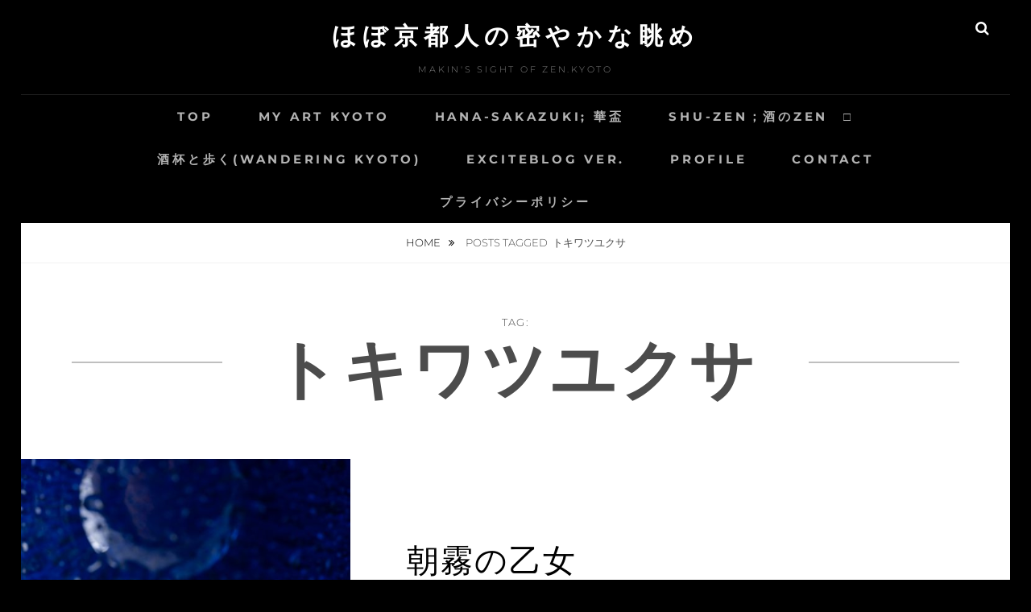

--- FILE ---
content_type: text/html; charset=utf-8
request_url: https://www.google.com/recaptcha/api2/aframe
body_size: 267
content:
<!DOCTYPE HTML><html><head><meta http-equiv="content-type" content="text/html; charset=UTF-8"></head><body><script nonce="f6CG_dGRUThCmiZillqkjw">/** Anti-fraud and anti-abuse applications only. See google.com/recaptcha */ try{var clients={'sodar':'https://pagead2.googlesyndication.com/pagead/sodar?'};window.addEventListener("message",function(a){try{if(a.source===window.parent){var b=JSON.parse(a.data);var c=clients[b['id']];if(c){var d=document.createElement('img');d.src=c+b['params']+'&rc='+(localStorage.getItem("rc::a")?sessionStorage.getItem("rc::b"):"");window.document.body.appendChild(d);sessionStorage.setItem("rc::e",parseInt(sessionStorage.getItem("rc::e")||0)+1);localStorage.setItem("rc::h",'1769461216973');}}}catch(b){}});window.parent.postMessage("_grecaptcha_ready", "*");}catch(b){}</script></body></html>

--- FILE ---
content_type: text/css; charset=utf-8
request_url: https://hobo-kyotojin.jp/wp-content/cache/autoptimize/autoptimize_single_59fcece093edc76ac35c730b8ffd2bfb.php?ver=1.0
body_size: 2444
content:
[class^=wp-block-]:not(.wp-block-gallery) figcaption{font-size:13px;font-size:.8125rem;font-style:italic;line-height:1.6153846154;padding-top:1.0769230769em}.no-sidebar .alignfull{margin-left:calc(-100vw / 2 + 100% / 2);margin-right:calc(-100vw / 2 + 100% / 2);max-width:100vw}.no-sidebar .alignwide{margin-left:calc(-96vw / 2 + 100% / 2);margin-right:calc(-96vw / 2 + 100% / 2);max-width:96vw}.alignfull.wp-block-cover,.alignwide.wp-block-cover{width:auto}@media screen and (min-width:48em){.no-sidebar .alignfull{margin-left:calc(-96vw / 2 + 100% / 2);margin-right:calc(-96vw / 2 + 100% / 2);max-width:96vw}.no-sidebar.fluid-layout .alignfull{margin-left:calc(-100vw / 2 + 100% / 2);margin-right:calc(-100vw / 2 + 100% / 2);max-width:100vw}.no-sidebar .alignwide{margin-left:calc(-93vw / 2 + 100% / 2);margin-right:calc(-93vw / 2 + 100% / 2);max-width:93vw}}@media screen and (min-width:64em){.no-sidebar .alignwide{margin-left:-120px;margin-right:-120px;max-width:996px}.no-sidebar.full-width-layout .alignwide{margin-left:-40px;margin-right:-40px;max-width:1776px}}@media screen and (min-width:103.75em){.no-sidebar .alignfull{margin-left:calc(-1600px / 2 + 100% / 2);margin-right:calc(-1600px / 2 + 100% / 2);max-width:1600px}}p.has-drop-cap:not(:focus):first-letter {float:left;font-size:102px;font-size:6.375rem;line-height:.6;margin:6px 16px 6px -3px}.rtl p.has-drop-cap:not(:focus):first-letter {margin:6px -3px 6px 16px}.wp-block-image{margin-bottom:1.5em}.wp-block-image figure{margin-bottom:0;margin-top:0}.wp-block-image figure.alignleft{margin-right:1.5em}.wp-block-image figure.alignright{margin-left:1.5em}.wp-block-gallery{margin-bottom:1.5em;margin-left:0}.wp-block-gallery figcaption{font-style:italic}.wp-block-gallery.aligncenter{display:flex;margin:0 -8px}.wp-block-quote,.wp-block-quote.is-large,.wp-block-quote.is-style-large{line-height:1.353;margin:28px 0 28px -60px;padding-left:60px;padding-right:0}.wp-block-quote.is-style-large:not(.is-style-plain),.wp-block-quote.is-large:not(.is-style-plain){margin:28px 0 28px -60px;padding-left:60px;padding-right:0}.rtl .wp-block-quote,.rtl .wp-block-quote.is-large,.rtl .wp-block-quote.is-style-large{margin-left:0;margin-right:-50px;padding-right:60px;padding-left:0}.wp-block-quote.is-large p,.wp-block-quote.is-style-large p{font-style:inherit;font-size:inherit;font-weight:inherit}.wp-block-quote.alignleft p:last-of-type,.wp-block-quote.alignright p:last-of-type{margin-bottom:0}.wp-block-quote cite,.wp-block-quote.is-large cite,.wp-block-quote.is-large footer,.wp-block-quote.is-style-large cite,.wp-block-quote.is-style-large footer{color:inherit;display:block;font-size:inherit;font-weight:inherit;font-style:italic;line-height:inherit;text-align:left}.rtl .wp-block-quote cite,.rtl .wp-block-quote.is-large cite,.rtl .wp-block-quote.is-large footer,.rtl .wp-block-quote.is-style-large cite,.rtl .wp-block-quote.is-style-large footer{text-align:right}.wp-block-audio audio{display:block;width:100%}.wp-block-cover-image.alignright,.wp-block-cover.alignright,.wp-block-cover-image.alignleft,.wp-block-cover.alignleft,.wp-block-cover-image.aligncenter,.wp-block-cover.aligncenter{display:flex}.wp-block-file .wp-block-file__button{border:none;-webkit-border-radius:0;border-radius:0;-webkit-box-shadow:none;box-shadow:none;display:inline-block;font-size:15px;font-size:.9375rem;font-weight:300;letter-spacing:.25em;line-height:1.667;margin-top:28px;padding:14px 28px;text-decoration:none;text-shadow:none;text-transform:uppercase;white-space:nowrap}.wp-block-file .wp-block-file__button:hover,.wp-block-file .wp-block-file__button:focus{-webkit-box-shadow:none;box-shadow:none}.has-huge-font-size{font-size:32px;font-size:2rem;line-height:1.4}.has-large-font-size{font-size:26px;font-size:1.625rem;line-height:1.63}.has-normal-font-size{font-size:16px;font-size:1rem;font-weight:300;line-height:1.647}.has-small-font-size{font-size:13px;font-size:.8125rem;line-height:1.4}@media screen and (min-width:64em){.has-huge-font-size{font-size:40px;font-size:2.5rem}.has-large-font-size{font-size:30px;font-size:1.875rem}.has-normal-font-size{font-size:17px;font-size:1.0625rem}.has-small-font-size{font-size:14px;font-size:.875rem}}.wp-block-code{background:0 0;border:0;color:inherit;font-size:1em;padding:0}.wp-block-quote__citation{font-size:inherit}.wp-block-pullquote{border:none;color:inherit;padding:0;text-align:inherit}.wp-block-pullquote.alignleft,.wp-block-pullquote.alignright{margin:0;max-width:none;width:-webkit-calc(50% - 0.736842105em);width:calc(50% - 0.736842105em);padding-left:0;text-align:left}.wp-block-pullquote__citation,.wp-block-pullquote cite{display:block;color:inherit;font-size:inherit;font-weight:inherit;font-style:italic;line-height:inherit;text-transform:none}.wp-block-pullquote p,.wp-block-pullquote.alignleft p,.wp-block-pullquote.alignright p{font-size:inherit;line-height:1.353}.wp-block-pullquote.alignleft{margin:.6em 1.5em 1.5em 0}.wp-block-pullquote.alignright{margin:.6em 0 1.5em 1.5em}.rtl .wp-block-pullquote.alignleft{margin:.6em 0 1.5em 1.5em}.rtl .wp-block-pullquote.alignright{margin:.6em 1.5em 1.5em 0}.wp-block-table th,.wp-block-table td{border:none}.wp-block-table caption,.wp-block-table th,.wp-block-table td{padding:21px}.wp-block-table tr{border-bottom:1px solid}.wp-block-button{margin-top:1.5em;margin-bottom:1.5em}.wp-block-button.alignleft,.wp-block-button.alignright{margin-top:0}.wp-block-button .wp-block-button__link{border:none;-webkit-border-radius:0;border-radius:0;-webkit-box-shadow:none;box-shadow:none;display:inline-block;font-size:15px;font-size:.9375rem;font-weight:300;letter-spacing:.25em;line-height:1.667;margin-top:0;padding:14px 28px;text-decoration:none;text-transform:uppercase;text-shadow:none;white-space:nowrap}.wp-block-button .wp-block-button__link:hover,.wp-block-button .wp-block-button__link:focus{-webkit-box-shadow:none;box-shadow:none}.wp-block-separator{border:0;margin:1.5em auto}.wp-block-separator:not(.is-style-wide):not(.is-style-dots){max-width:100px}.wp-block-media-text{margin-bottom:1.5em}.wp-block-media-text *:last-child{margin-bottom:0}.wp-block-archives.aligncenter,.wp-block-categories.aligncenter,.wp-block-latest-posts.aligncenter{list-style-position:inside;text-align:center}.wp-block-latest-posts.is-grid{list-style:disc}.wp-block-latest-posts li{margin-bottom:7px}.wp-block-latest-posts__post-date{display:block;font-size:13px;font-size:.8125rem;line-height:1.6923;margin-bottom:7px}.wp-block-latest-comments{margin-left:0}.rtl .wp-block-latest-comments{margin-right:0;margin-left:auto}.wp-block-latest-comments__comment{border:none;margin:35px 0;padding:0;font-size:inherit}@media screen and (min-width:64em){.wp-block-latest-comments__comment{margin:42px 0}}@media screen and (min-width:85em){.wp-block-latest-comments__comment{margin:56px 0}}.blog:not(.has-sidebar) #primary .wp-block-latest-comments article,.archive:not(.page-one-column):not(.has-sidebar) #primary .wp-block-latest-comments article,.search:not(.has-sidebar) #primary .wp-block-latest-comments article{float:none;width:100%}.wp-block-latest-comments a{-webkit-box-shadow:none;box-shadow:none;text-decoration:none}.wp-block-latest-comments__comment-meta{margin-bottom:14px}.wp-block-latest-comments__comment-meta,.wp-block-latest-comments__comment-excerpt p{font-size:inherit}.wp-block-latest-comments__comment-excerpt>:last-child{margin-bottom:0}.wp-block-latest-comments__comment-author,.wp-block-latest-comments__comment-link{font-weight:400;text-decoration:none}.wp-block-latest-comments__comment-date{display:block;font-size:13px;font-size:.8125rem;line-height:1.6923;letter-spacing:0;margin:7px 0 0}.wp-block-image figure.alignright,.wp-block-image figure.alignleft,.wp-block[data-align=left] .wp-block-image,.wp-block[data-align=right] .wp-block-image,.wp-block-cover.alignleft,.wp-block-cover.alignright,.wp-block-pullquote.alignleft,.wp-block-pullquote.alignright,.wp-block[data-align=left]>.wp-block-pullquote,.wp-block[data-align=right]>.wp-block-pullquote,[data-align=left]>.wp-block-cover,[data-align=right]>.wp-block-cover,.wp-block-embed.alignleft,.wp-block-embed.alignright,.wp-block[data-align=left]>.wp-block-embed,.wp-block[data-align=right]>.wp-block-embed{max-width:320px;width:100%}.wp-block-quote,.wp-block-quote.has-text-align-right,.wp-block-quote.has-text-align-left,.wp-block-quote.has-text-align-center,.wp-block-quote.is-style-large:not(.is-style-plain),.wp-block-quote.is-large:not(.is-style-plain){border:0;border-color:transparent;padding-right:0}.wp-block-quote.has-text-align-center,.wp-block-quote.has-text-align-right{padding-left:60px}.wp-block-quote.is-style-plain:before{content:none}.wp-block-quote.is-style-plain{margin-left:0;margin-right:0;padding:0}blockquote.wp-block-quote,blockquote.wp-block-quote cite,blockquote.wp-block-quote.is-style-large cite,blockquote.wp-block-quote.is-style-large footer,blockquote.wp-block-quote.is-large cite,blockquote.wp-block-quote.is-large footer{text-align:left}blockquote.wp-block-quote.has-text-align-right,blockquote.wp-block-quote.has-text-align-right cite{text-align:right}blockquote.wp-block-quote.has-text-align-left,blockquote.wp-block-quote.has-text-align-left cite{text-align:left}blockquote.wp-block-quote.has-text-align-center,blockquote.wp-block-quote.has-text-align-center cite{text-align:center}blockquote.wp-block-quote.has-text-align-left.is-style-large:not(.is-style-plain) cite,blockquote.wp-block-quote.has-text-align-left.is-style-large:not(.is-style-plain) footer,blockquote.wp-block-quote.has-text-align-left.is-large:not(.is-style-plain) cite,blockquote.wp-block-quote.has-text-align-left.is-large:not(.is-style-plain) footer{text-align:left}blockquote.wp-block-quote.has-text-align-center.is-style-large:not(.is-style-plain) cite,blockquote.wp-block-quote.has-text-align-center.is-style-large:not(.is-style-plain) footer,blockquote.wp-block-quote.has-text-align-center.is-large:not(.is-style-plain) cite,blockquote.wp-block-quote.has-text-align-center.is-large:not(.is-style-plain) footer{text-align:center}blockquote.wp-block-quote.has-text-align-right.is-style-large:not(.is-style-plain) cite,blockquote.wp-block-quote.has-text-align-right.is-style-large:not(.is-style-plain) footer,blockquote.wp-block-quote.has-text-align-right.is-large:not(.is-style-plain) cite,blockquote.wp-block-quote.has-text-align-right.is-large:not(.is-style-plain) footer{text-align:right}.wp-block-pullquote blockquote:before{content:none}.wp-block-pullquote blockquote{padding:0;margin-bottom:0;margin-left:0;margin-top:0}.wp-block-pullquote{border:0;padding:35px 0;border-bottom:4px solid rgba(0,0,0,.7);border-top:4px solid rgba(0,0,0,.7)}.wp-block-pullquote.aligncenter{padding:0 0 0 2.041666666666667em}.wp-block-table thead{border-bottom:0}.wp-block-table tfoot{border-top:0}.wp-block-table table{margin-bottom:0}.wp-block-table.is-style-stripes{border-bottom:0}.wp-block-table.is-style-stripes table,.wp-block-table.is-style-stripes tr{border-color:transparent}.wp-block-cover-image,.wp-block-cover,.wp-block-buttons{margin-bottom:28px}pre.wp-block-verse{font-family:'Courier 10 Pitch',Courier,monospace}pre.wp-block-code{background:rgba(0,0,0,.08);padding:28px;font-family:'Courier 10 Pitch',Courier,monospace;border:1px solid #ccc}.is-style-outline>.wp-block-button__link:not(.has-background),.wp-block-button__link.is-style-outline:not(.has-background){border:2px solid currentColor}.wp-block-table tr{border-bottom-color:rgba(0,0,0,.25)}.wp-block-file .wp-block-file__button,.wp-block-button .wp-block-button__link{background-color:rgba(0,0,0,1);color:#fff}.wp-block-file .wp-block-file__button:hover,.wp-block-file .wp-block-file__button:focus,.wp-block-button .wp-block-button__link:hover,.wp-block-button .wp-block-button__link:focus{background-color:rgba(0,0,0,.7);color:#fff}.wp-block-latest-posts__post-date,.wp-block-latest-comments__comment-date{color:rgba(0,0,0,.7)}.wp-block-table,.wp-block-table caption{border-color:rgba(0,0,0,.25)}.wp-block-pullquote.is-style-solid-color blockquote.has-white-color cite,.wp-block-button .wp-block-button__link.has-white-color,.wp-block-button.is-style-outline>.wp-block-button__link.has-white-color,.wp-block-button__link.is-style-outline.has-white-color,.has-white-color{color:#fff}.wp-block-pullquote.is-style-solid-color.has-white-background-color,.wp-block-button .wp-block-button__link.has-white-background-color,.has-white-background-color{background-color:#fff}.is-style-outline>.wp-block-button__link.has-white-color,.wp-block-button__link.is-style-outline.has-white-color{border-color:#fff}.wp-block-pullquote.is-style-solid-color blockquote.has-black-color cite,.wp-block-button .wp-block-button__link.has-black-color,.wp-block-button.is-style-outline>.wp-block-button__link.has-black-color,.wp-block-button__link.is-style-outline.has-black-color,.has-black-color{color:#000}.wp-block-pullquote.is-style-solid-color.has-black-background-color,.wp-block-button .wp-block-button__link.has-black-background-color,.has-black-background-color{background-color:#000}.is-style-outline>.wp-block-button__link.has-black-color,.wp-block-button__link.is-style-outline.has-black-color{border-color:#000}.wp-block-pullquote.is-style-solid-color blockquote.has-medium-black-color cite,.wp-block-button .wp-block-button__link.has-medium-black-color,.wp-block-button.is-style-outline>.wp-block-button__link.has-medium-black-color,.wp-block-button__link.is-style-outline.has-medium-black-color,.has-medium-black-color{color:#333}.wp-block-pullquote.is-style-solid-color.has-medium-black-background-color,.wp-block-button .wp-block-button__link.has-medium-black-background-color,.has-medium-black-background-color{background-color:#333}.is-style-outline>.wp-block-button__link.has-medium-black-color,.wp-block-button__link.is-style-outline.has-medium-black-color{border-color:#333}.wp-block-pullquote.is-style-solid-color blockquote.has-gray-color cite,.wp-block-button .wp-block-button__link.has-gray-color,.wp-block-button.is-style-outline>.wp-block-button__link.has-gray-color,.wp-block-button__link.is-style-outline.has-gray-color,.has-gray-color{color:#999}.wp-block-pullquote.is-style-solid-color.has-gray-background-color,.wp-block-button .wp-block-button__link.has-gray-background-color,.has-gray-background-color{background-color:#999}.is-style-outline>.wp-block-button__link.has-gray-color,.wp-block-button__link.is-style-outline.has-gray-color{border-color:#999}.wp-block-pullquote.is-style-solid-color blockquote.has-medium-gray-color cite,.wp-block-button .wp-block-button__link.has-medium-gray-color,.wp-block-button.is-style-outline>.wp-block-button__link.has-medium-gray-color,.wp-block-button__link.is-style-outline.has-medium-gray-color,.has-medium-gray-color{color:#666}.wp-block-pullquote.is-style-solid-color.has-medium-gray-background-color,.wp-block-button .wp-block-button__link.has-medium-gray-background-color,.has-medium-gray-background-color{background-color:#666}.is-style-outline>.wp-block-button__link.has-medium-gray-color,.wp-block-button__link.is-style-outline.has-medium-gray-color{border-color:#666}.wp-block-pullquote.is-style-solid-color blockquote.has-light-gray-color cite,.wp-block-button .wp-block-button__link.has-light-gray-color,.wp-block-button.is-style-outline>.wp-block-button__link.has-light-gray-color,.wp-block-button__link.is-style-outline.has-light-gray-color,.has-light-gray-color{color:#eee}.wp-block-pullquote.is-style-solid-color.has-light-gray-background-color,.wp-block-button .wp-block-button__link.has-light-gray-background-color,.has-light-gray-background-color{background-color:#eee}.is-style-outline>.wp-block-button__link.has-light-gray-color,.wp-block-button__link.is-style-outline.has-light-gray-color{border-color:#eee}.alignfull blockquote{margin-left:0}.rtl .alignfull blockquote{margin-left:auto;margin-right:0}.wp-block-embed{margin-bottom:1.75em}